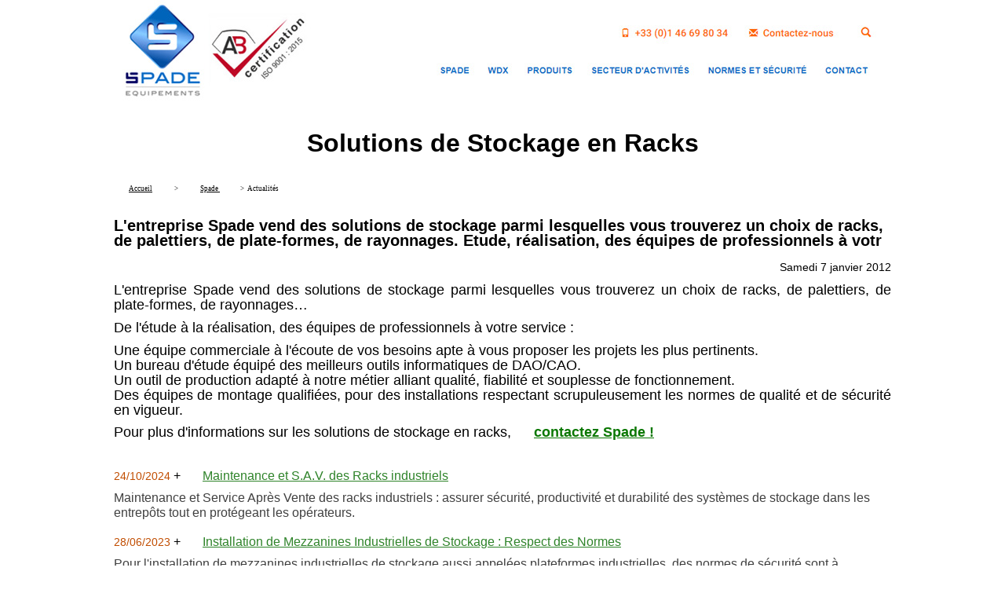

--- FILE ---
content_type: text/html; charset=ISO-8859-1
request_url: https://www.spade-equipements.fr/actualites/solutions-de-stockage-en-racks-07-01-2012-e08-81-000363.html
body_size: 4467
content:
<!DOCTYPE html>
<html xmlns="http://www.w3.org/1999/xhtml" prefix="og: http://ogp.me/ns# fb: https://www.facebook.com/2008/fbml" lang="fr">
<head><title>Solutions de Stockage en Racks | SPADE EQUIPEMENTS</title>
	<meta name="viewport" content="height=device-height, width=device-width, initial-scale=1.0, minimum-scale=1.0, maximum-scale=1.0, user-scalable=no, target-densitydpi=device-dpi" />
	<META NAME="DESCRIPTION" CONTENT="L'entreprise Spade vend des solutions de stockage parmi lesquelles vous trouverez un choix de racks, de palettiers, de plate-formes, de rayonnages. Etude, réalisation, des équipes de professionnels à votr" />
	<META NAME="KEYWORDS" CONTENT="Etude, parmi, solutions, rayonnages, trouverez, équipes, lesquelles, réalisation, racks, L'entreprise, Spade, stockage, plate-formes, palettiers, professionnels, choix" />
	<META NAME="ROBOTS" CONTENT="INDEX,FOLLOW" />
	<META NAME="REVISIT-AFTER" CONTENT="1days" />
	<META HTTP-EQUIV="content-type" CONTENT="text/html; charset=iso-8859-1" />
	<META NAME="Identifier-URL" CONTENT="https://www.spade-equipements.fr" />
	<META NAME="Author" CONTENT="SPADE EQUIPEMENTS" />
	<base href="https://www.spade-equipements.fr/stockage/" />
	<link rel="canonical" href="https://www.spade-equipements.fr/stockage/pages_E08_actualites.php?idpage=81&art=" />
		
<meta property="og:url" content="https://www.spade-equipements.fr/actualites/solutions-de-stockage-en-racks-07-01-2012-e08-81-000363.html">
<meta property="og:image" content="https://www.spade-equipements.fr/images/0006LikesFB.png">
<meta property="og:description" content="L'entreprise Spade vend des solutions de stockage parmi lesquelles vous trouverez un choix de racks, de palettiers, de plate-formes, de rayonnages. Etude, réalisation, des équipes de professionnels à votr">
<meta property="og:title" content="Solutions de Stockage en Racks | SPADE EQUIPEMENTS">
<meta property="og:site_name" content="www.spade-equipements.fr">
<meta property="og:country-name" content="France">
<meta name="twitter:card" content="summary_large_image">
<meta name="twitter:description" content="L'entreprise Spade vend des solutions de stockage parmi lesquelles vous trouverez un choix de racks, de palettiers, de plate-formes, de rayonnages. Etude, réalisation, des équipes de professionnels à votr">
<meta name="twitter:title" content="Solutions de Stockage en Racks | SPADE EQUIPEMENTS">
<meta name="twitter:url" content="https://www.spade-equipements.fr/actualites/solutions-de-stockage-en-racks-07-01-2012-e08-81-000363.html">
<meta name="twitter:creator" content="@SPADE EQUIPEMENTS">
<meta name="twitter:site" content="@SPADE EQUIPEMENTS">
<meta name="twitter:image" content="https://www.spade-equipements.fr/images/0006LikesFB.png">
				<link rel="stylesheet" TYPE="text/css"  href="/adm/cache/css/B10pagedyna_spider.css">
					<meta name="SKYPE_TOOLBAR" content="SKYPE_TOOLBAR_PARSER_COMPATIBLE" />
</head>
<body>
<div style="width:100%;max-width:1000px;margin-left:auto;margin-right:auto;">
	<div>
		<img style="width:100%;max-width:1000px;height:13.9%;max-height:139px;margin-left:auto;margin-right:auto;" src="../images/0002datespidermark.jpg" alt="">
	</div>
	<h1 style="text-align:center;margin:20px;">
		Solutions de Stockage en Racks	</h1> 
</div>
<table style="width:100%;max-width:1000px;margin-left:auto;margin-right:auto;"> 
    <tr> 
        <td> 
            <p><strong></strong></p>
            <!--  -->
                    </td> 
    </tr>
</table>
<table style="width:100%;max-width:1000px;margin-left:auto;margin-right:auto;">
    <tr>
        <td  style="vertical-align:top;text-align:left;" >
<nav class="navigationtexteheader" itemscope itemtype="https://schema.org/BreadcrumbList">
	<div style="display : inline-block;" itemprop="itemListElement" itemscope itemtype="https://schema.org/ListItem">
		<a itemprop="item" class="navigationtexteheader" itemid="https://www.spade-equipements.fr" href="https://www.spade-equipements.fr">
			<span class="glyphicon glyphicon-home"></span>
			<span style="display:inline;" itemprop="name">Accueil</span>
		</a>
		<meta itemprop="position" content="1" />
	</div>
	<div style="display : inline;">&nbsp;>&nbsp;</div>
	<div style="display : inline;" itemprop="itemListElement" itemscope itemtype="https://schema.org/ListItem">
		<a itemprop="item" class="navigationtexteheader" itemid="https://www.spade-equipements.fr/stockage/pages_B16_accueil.php?idpage=3" href="https://www.spade-equipements.fr/stockage/pages_B16_accueil.php?idpage=3">
			<span itemprop="name">Spade</span>
		</a>
		<meta itemprop="position" content="2" />
	</div>
	<div style="display : inline;">&nbsp;>&nbsp;</div>
	<div style="display : inline;" itemprop="itemListElement" itemscope itemtype="https://schema.org/ListItem">
		<span itemprop="name">Actualités</span>
		<meta itemprop="position" content="3" />
	</div>
</nav></td>
    </tr>
    </table>
<div class="NetplE08blocActuMidParags">
	<div class="E08_resume"><strong>L'entreprise Spade vend des solutions de stockage parmi lesquelles vous trouverez un choix de racks, de palettiers, de plate-formes, de rayonnages. Etude, réalisation, des équipes de professionnels à votr</strong></div>
	<div class="E08_articleDate">Samedi  7 janvier 2012</div>
	<div class="E08_articleText"><P>L'entreprise Spade vend des solutions de stockage parmi lesquelles vous trouverez un choix de racks, de palettiers, de plate-formes, de rayonnages…</P>
<P>De l'étude à la réalisation, des équipes de professionnels à votre service :</P>
<UL>
<LI>Une équipe commerciale à l'écoute de vos besoins apte à vous proposer les projets les plus pertinents.
<LI>Un bureau d'étude équipé des meilleurs outils informatiques de DAO/CAO.
<LI>Un outil de production adapté à notre métier alliant qualité, fiabilité et souplesse de fonctionnement.
<LI>Des équipes de montage qualifiées, pour des installations respectant scrupuleusement les normes de qualité et de sécurité en vigueur.</LI></UL>
<P>Pour plus d'informations sur les solutions de stockage en racks, <A href="https://www.spade-equipements.fr/stockage/pages_dyna.php?idpage=103"><STRONG>contactez Spade !</STRONG></A></P></div>
	</div>

<div  class="NetplE08blocActuMidParags">
	<div style="margin-bottom:10px;">
		<div>
			<div style="width:100%;"><span class="E08_EnBrefDate">24/10/2024</span> + <span class="E08_EnBrefLink"><a href="https://www.spade-equipements.fr/stockage/pages_E08_actualites.php?idpage=81&art=2033">Maintenance et S.A.V. des Racks industriels</a></span></div>
			<div class="E08_EnBrefResume">Maintenance et Service Après Vente des racks industriels : assurer sécurité, productivité et durabilité des systèmes de stockage dans les entrepôts tout en protégeant les opérateurs.</div>
		</div>
	</div>
	<div style="margin-bottom:10px;">
		<div>
			<div style="width:100%;"><span class="E08_EnBrefDate">28/06/2023</span> + <span class="E08_EnBrefLink"><a href="https://www.spade-equipements.fr/stockage/pages_E08_actualites.php?idpage=81&art=1641">Installation de Mezzanines Industrielles de Stockage : Respect des Normes</a></span></div>
			<div class="E08_EnBrefResume">Pour l'installation de mezzanines industrielles de stockage aussi appelées plateformes industrielles, des normes de sécurité sont à respecter pour la sécurité des biens et des personnes.</div>
		</div>
	</div>
	<div style="margin-bottom:10px;">
		<div>
			<div style="width:100%;"><span class="E08_EnBrefDate">19/06/2023</span> + <span class="E08_EnBrefLink"><a href="https://www.spade-equipements.fr/stockage/pages_E08_actualites.php?idpage=81&art=1167">Déchets Industriels – Stockage et Traitement</a></span></div>
			<div class="E08_EnBrefResume">Dangereux, inertes ou banals les déchets industriels résultent d’une activité commerciale  ou industrielle. Les organisations détenant des déchets en sont responsables jusqu’au traitement final.</div>
		</div>
	</div>
	<div style="margin-bottom:10px;">
		<div>
			<div style="width:100%;"><span class="E08_EnBrefDate">12/06/2023</span> + <span class="E08_EnBrefLink"><a href="https://www.spade-equipements.fr/stockage/pages_E08_actualites.php?idpage=81&art=2017">Comment Stocker les Pneus dans l'Entrepôt de Stockage ?</a></span></div>
			<div class="E08_EnBrefResume">Le stockage des pneus dans votre entrepôt de stockage nécessite quelques principes de base afin de préserver leur qualité de façon durable. Les experts SPADE Equipements vous expliquent.</div>
		</div>
	</div>
	<div style="margin-bottom:10px;">
		<div>
			<div style="width:100%;"><span class="E08_EnBrefDate">08/06/2023</span> + <span class="E08_EnBrefLink"><a href="https://www.spade-equipements.fr/stockage/pages_E08_actualites.php?idpage=81&art=403">Cahier des Charges de Rayonnages et Racks</a></span></div>
			<div class="E08_EnBrefResume">Toutes installations pour les rayonnages et les racks de stockage nécessitent un cahier des charges précis. Spade Equipements se charge de le réaliser avec vous.</div>
		</div>
	</div>
	<div style="margin-bottom:10px;">
		<div>
			<div style="width:100%;"><span class="E08_EnBrefDate">04/10/2021</span> - <span class="E08_EnBrefLink"><a href="https://www.spade-equipements.fr/stockage/pages_E08_actualites.php?idpage=81&art=293">Recrutement Technico-Commercial(e)</a></span></div>
			<div class="E08_EnBrefResume">Société de commercialisation et installation de systèmes de stockages, recherche un(e) technico-commercial(e) expérimenté(e), pour son siège à NANTERRE (92).</div>
		</div>
	</div>
	<div style="margin-bottom:10px;">
		<div>
			<div style="width:100%;"><span class="E08_EnBrefDate">30/09/2021</span> - <span class="E08_EnBrefLink"><a href="https://www.spade-equipements.fr/stockage/pages_E08_actualites.php?idpage=81&art=533">Optimiser l’Espace de Stockage Entreprises</a></span></div>
			<div class="E08_EnBrefResume">Pour la bonne gestion de votre entreprise, Spade Equipements vous propose des solutions pour optimiser l'espace de stockage de vos entrepôts, zones de travail, ateliers, locaux et bureaux.</div>
		</div>
	</div>
	<div style="margin-bottom:10px;">
		<div>
			<div style="width:100%;"><span class="E08_EnBrefDate">24/09/2021</span> - <span class="E08_EnBrefLink"><a href="https://www.spade-equipements.fr/stockage/pages_E08_actualites.php?idpage=81&art=1525">Entrepôts - Le stockage et le transport de palettes</a></span></div>
			<div class="E08_EnBrefResume">Pour le secteur industriel et les entrepôts de stockage,  SPADE Equipements propose  des équipements pour stocker les produits conditionnés sur palette et les transporter facilement.</div>
		</div>
	</div>
	<div style="margin-bottom:10px;">
		<div>
			<div style="width:100%;"><span class="E08_EnBrefDate">28/06/2021</span> - <span class="E08_EnBrefLink"><a href="https://www.spade-equipements.fr/stockage/pages_E08_actualites.php?idpage=81&art=1455">Entrepôts de Stockage : Protégez vos Produits du Vol</a></span></div>
			<div class="E08_EnBrefResume">Dans les entrepôts des produits, de la marchandise de valeur sont stockés. Pour sécuriser vos biens, SPADE Equipements installe des racks grillagés, des cloisons grillagées, des armoires sécurisées.</div>
		</div>
	</div>
	<div style="margin-bottom:10px;">
		<div>
			<div style="width:100%;"><span class="E08_EnBrefDate">23/04/2021</span> - <span class="E08_EnBrefLink"><a href="https://www.spade-equipements.fr/stockage/pages_E08_actualites.php?idpage=81&art=1961">ZENIT MOBI fait l'Acquisition de SPADE Equipements</a></span></div>
			<div class="E08_EnBrefResume">Le Groupe ZENIT MOBI complète son offre des structures métalliques en faisant l’acquisition de SPADE Equipements le spécialiste de l’installation du rayonnage industriel pour la distribution spécialisée.</div>
		</div>
	</div>
	<div style="margin-bottom:10px;">
		<div>
			<div style="width:100%;"><span class="E08_EnBrefDate">30/03/2021</span> - <span class="E08_EnBrefLink"><a href="https://www.spade-equipements.fr/stockage/pages_E08_actualites.php?idpage=81&art=1271">Racks et Rayonnages Métalliques – Pièces Détachées Automobiles</a></span></div>
			<div class="E08_EnBrefResume">Vous recherchez des racks et rayonnages métalliques pour ranger vos pièces détachées automobilies. SPADE Equipements propose aux garages, concessionnaires, vendeurs de pièces détachées, des rayonnages.</div>
		</div>
	</div>
	<div style="margin-bottom:10px;">
		<div>
			<div style="width:100%;"><span class="E08_EnBrefDate">12/03/2021</span> - <span class="E08_EnBrefLink"><a href="https://www.spade-equipements.fr/stockage/pages_E08_actualites.php?idpage=81&art=1913">Organisation d'un Entrepôt en Différentes Zones</a></span></div>
			<div class="E08_EnBrefResume">L'organisation d'un entrepôt en différentes zones est nécessaire pour qu'un maximum de produits Spade équipements aidera à définir les zones selon le type de produits, le flux, la quantité de produits,...</div>
		</div>
	</div>
	<div style="margin-bottom:10px;">
		<div>
			<div style="width:100%;"><span class="E08_EnBrefDate">05/03/2021</span> - <span class="E08_EnBrefLink"><a href="https://www.spade-equipements.fr/stockage/pages_E08_actualites.php?idpage=81&art=1279">Rack de Stockage à Accumulation Traditionnel ou Dynamique</a></span></div>
			<div class="E08_EnBrefResume">Les racks de stockage à accumulation pour palettes sont prévus pour un stockage de masse avec un gain de 80%. Les racks de stockage dynamiques à palettes peuvent stocker différentes palettes.</div>
		</div>
	</div>
	<div style="margin-bottom:10px;">
		<div>
			<div style="width:100%;"><span class="E08_EnBrefDate">05/01/2021</span> - <span class="E08_EnBrefLink"><a href="https://www.spade-equipements.fr/stockage/pages_E08_actualites.php?idpage=81&art=1591">Réduisez le risque d'accidents dans les entrepôts</a></span></div>
			<div class="E08_EnBrefResume">Dans les entrepôts il existe un risque d'accidents important du au stockage d'objets en hauteur. Des précautions sont à prendre afin de diminuer les risques d'accidents : chute d'un objet, etc.</div>
		</div>
	</div>
	<div style="margin-bottom:10px;">
		<div>
			<div style="width:100%;"><span class="E08_EnBrefDate">02/11/2020</span> - <span class="E08_EnBrefLink"><a href="https://www.spade-equipements.fr/stockage/pages_E08_actualites.php?idpage=81&art=1599">Palettier et accessoires pour racks à palettes</a></span></div>
			<div class="E08_EnBrefResume">Les palettiers sont des rayonnages spécifiques pour le stockage d'emballages industriels : les palettes. SPADE Equipements propose des racks à palettes et des accessoires à rack à palettes.</div>
		</div>
	</div>
	<div style="margin-bottom:10px;">
		<div>
			<div style="width:100%;"><span class="E08_EnBrefDate">20/09/2020</span> - <span class="E08_EnBrefLink"><a href="https://www.spade-equipements.fr/stockage/pages_E08_actualites.php?idpage=81&art=1171">Aménagement d'Entrepôt de Stockage Industriel</a></span></div>
			<div class="E08_EnBrefResume">SPADE Equipements est spécialisé dans l'aménagement d'entrepôts de stockage industriel et propose la conception et l'installation de mezzanines de stockage et de plateformes industrielles sur mesure.</div>
		</div>
	</div>
	<div style="margin-bottom:10px;">
		<div>
			<div style="width:100%;"><span class="E08_EnBrefDate">08/09/2020</span> - <span class="E08_EnBrefLink"><a href="https://www.spade-equipements.fr/stockage/pages_E08_actualites.php?idpage=81&art=1957">Porte Grillagée pour Allées de Rack - Equipements d'Entrepôts</a></span></div>
			<div class="E08_EnBrefResume">Parmi les équipements d’entrepôts permettant le stockage de produits sur rayonnages, SPADE Equipements présente la porte grillagée pour allées de rack.</div>
		</div>
	</div>
	<div style="margin-bottom:10px;">
		<div>
			<div style="width:100%;"><span class="E08_EnBrefDate">26/08/2020</span> - <span class="E08_EnBrefLink"><a href="https://www.spade-equipements.fr/stockage/pages_E08_actualites.php?idpage=81&art=1953">Cantilever, Solution de Stockages Spécialisées de Spade Equipements</a></span></div>
			<div class="E08_EnBrefResume">Le Cantilever est une solution de stockage facile d’installation, adaptable et robuste pour le stockage de produits lourds et volumineux. Spade Equipements propose des solutions en matière de cantilevers.</div>
		</div>
	</div>
	<div style="margin-bottom:10px;">
		<div>
			<div style="width:100%;"><span class="E08_EnBrefDate">12/01/2012</span> - <span class="E08_EnBrefLink"><a href="https://www.spade-equipements.fr/stockage/pages_E08_actualites.php?idpage=81&art=367">Rack Amovible pour Entrepôts - Stockage</a></span></div>
			<div class="E08_EnBrefResume">Spade Equipements est spécialisé dans la fourniture, l'installation et le transport de matériel de stockage comme des racks amovibles pour entrepôts.</div>
		</div>
	</div>
	<div style="margin-bottom:10px;">
		<div>
			<div style="width:100%;"><span class="E08_EnBrefDate">01/01/2012</span> - <span class="E08_EnBrefLink"><a href="https://www.spade-equipements.fr/stockage/pages_E08_actualites.php?idpage=81&art=359">Equipement de Stockage</a></span></div>
			<div class="E08_EnBrefResume">La société Spade experte dans l'équipement de stockage, spécialisée dans le stockage industriel et le matériel de manutention vous suggère une gamme de produits destinés à l'aménagement de vos locaux.</div>
		</div>
	</div>
</div><div class="NetplB10layoutFooterNavigation">
	<div class="NetplB10layoutFooterNavigationLinks">
				<div>
							<span>
					Actualités				</span>
							<span>
					<a href="https://www.spade-equipements.fr/stockage/pages_dyna.php?idpage=83">Savoir-faire</a>				</span>
							<span>
					<a href="https://www.spade-equipements.fr/stockage/pages_dyna.php?idpage=123">Offres&nbsp;d&apos;emploi</a>				</span>
							<span>
					<a href="https://www.spade-equipements.fr/stockage/pages_D01_recherche.php?idpage=621">Recherche</a>				</span>
					</div>
				<div>
							<span>
					<a href="https://www.spade-equipements.fr/stockage/pages_B16_accueil.php?idpage=3">Spade</a>				</span>
							<span>
					<a href="https://www.spade-equipements.fr/stockage/pages_dyna.php?idpage=561">WDX</a>				</span>
							<span>
					<a href="https://www.spade-equipements.fr/stockage/pages_dyna.php?idpage=137">Produits</a>				</span>
							<span>
					<a href="https://www.spade-equipements.fr/stockage/pages_dyna.php?idpage=623">Services</a>				</span>
							<span>
					<a href="https://www.spade-equipements.fr/stockage/pages_dyna.php?idpage=431">Secteur&nbsp;d&apos;activités</a>				</span>
							<span>
					<a href="https://www.spade-equipements.fr/stockage/pages_dyna.php?idpage=439">Normes&nbsp;et&nbsp;Sécurité</a>				</span>
							<span>
					<a href="https://www.spade-equipements.fr/stockage/pages_B17_formulaires.php?idpage=417">Contact</a>				</span>
					</div>
				<div>
							<span>
					<a href="https://www.spade-equipements.fr">SPADE&nbsp;EQUIPEMENTS</a>				</span>
					</div>
			</div>
	<div class="NetplB10layoutFooterNavigationSchema">
		<div itemscope itemtype="https://schema.org/HomeAndConstructionBusiness">
			<h2 itemprop="name">SPADE EQUIPEMENTS</h2>
			<img style="width:192px;height:192px;" itemprop="image" src="../images/0003_icone192.png" alt="SPADE Equipements"/>	
			<div itemprop="address" itemscope itemtype="https://schema.org/PostalAddress">
				<span itemprop="streetAddress"></span><br>
				<span itemprop="postalCode"></span> <span itemprop="addressLocality"></span>, <br>
				<span itemprop="addressRegion">FR</span>
		  </div>
		  <span itemprop="telephone">+33 (0)1 46 69 80 34</span><br>
		  <a href="mailto:spade@spade-equipements.com" itemprop="email">spade@spade-equipements.com</a>
		  <a href="https://www.spade-equipements.fr/stockage/pages_B16_accueil.php?idpage=3" itemprop="url">SPADE Equipements</a>
		</div>
	</div>
</div><div id='url2png-cheese'></div>	
</body>
</html>